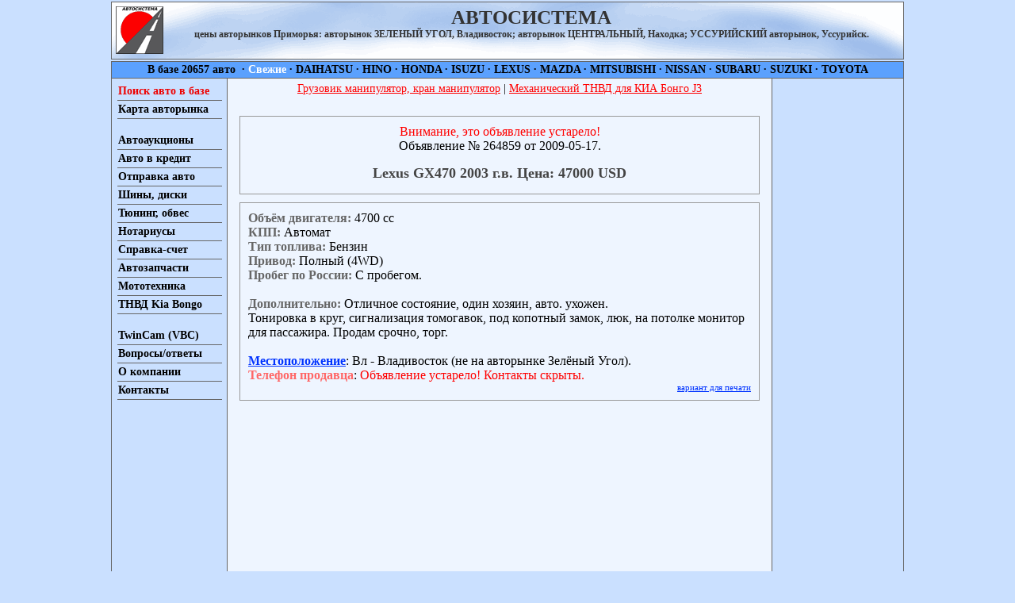

--- FILE ---
content_type: text/html; charset=windows-1251
request_url: https://autosistema.ru/sale_Lexus_GX470_264859.html
body_size: 15075
content:
<!DOCTYPE html PUBLIC "-//W3C//DTD XHTML 1.0 Transitional//EN" "http://www.w3.org/TR/xhtml1/DTD/xhtml1-transitional.dtd">
<html xmlns="http://www.w3.org/1999/xhtml">
<head><meta http-equiv="Content-Type" content="text/html; charset=windows-1251" />
	<title>Продажа и цена Lexus GX470 2003 во Владивостоке. Объявление № 264859.</title>
	<base href="https://autosistema.ru/" />
	<meta name="Description" content="Объявление о продаже Lexus GX470 2003 года выпуска во Владивостоке. Объявление № 264859" />
	<meta name="Keywords" content="Продажа, цена, Lexus, GX470, 2003, Владивосток, объявление." />
	
	<meta name="COPYRIGHT" content="© 2005-2026 АВТОСИСТЕМА" />
	<meta name="AUTHOR" content="АВТОСИСТЕМА" />
	<meta http-equiv="CONTENT-LANGUAGE" content="ru" />
	<meta http-equiv="CACHE-CONTROL" content="NO-CACHE" />
	<meta http-equiv="PRAGMA" content="NO-CACHE" />
	<link rel="apple-touch-icon" sizes="180x180" href="/apple-touch-icon.png">
	<link rel="icon" type="image/png" sizes="32x32" href="/favicon-32x32.png">
	<link rel="icon" type="image/png" sizes="16x16" href="/favicon-16x16.png">
	<link rel="manifest" href="/site.webmanifest">	
        
<!--<link rel="icon" href="/favicon.ico" />
<link rel="shortcut icon" href="/favicon.ico" />
-->
	<link href="/styles/style.css" rel="stylesheet" type="text/css" />
	<script type="text/javascript" src="/include/eqCols.js"></script> 
        
        <!-- Google Adsense 2019.10.01  -->
	<script type="text/javascript" async src="https://pagead2.googlesyndication.com/pagead/js/adsbygoogle.js"></script>
	<script type="text/javascript">
     	(adsbygoogle = window.adsbygoogle || []).push({
          google_ad_client: "ca-pub-8232800203345473",
          enable_page_level_ads: true
     	});
	</script>

</head>

<body onLoad="P7_equalCols2(0,'menubox_left','P','menubox_right','P','content_middle','P')" onresize="P7_equalCols2(0,'menubox_left','P','menubox_right','P','content_middle','P')">

<!-- Yandex.Metrika counter -->
<script type="text/javascript" >
   (function(m,e,t,r,i,k,a){m[i]=m[i]||function(){(m[i].a=m[i].a||[]).push(arguments)};
   m[i].l=1*new Date();k=e.createElement(t),a=e.getElementsByTagName(t)[0],k.async=1,k.src=r,a.parentNode.insertBefore(k,a)})
   (window, document, "script", "https://mc.yandex.ru/metrika/tag.js", "ym");

   ym(53912191, "init", {
        clickmap:true,
        trackLinks:true,
        accurateTrackBounce:true
   });
</script>
<noscript><div><img src="https://mc.yandex.ru/watch/53912191" style="position:absolute; left:-9999px;" alt="" /></div></noscript>
<!-- /Yandex.Metrika counter -->


<!-- Global site tag (gtag.js) - Google Analytics -->
<script type="text/javascript" async src="https://www.googletagmanager.com/gtag/js?id=UA-108898-3"></script>
<script type="text/javascript">
  window.dataLayer = window.dataLayer || [];
  function gtag(){dataLayer.push(arguments);}
  gtag('js', new Date());

  gtag('config', 'UA-108898-3');
</script>

<!-- Начало Газета Автосистема. Цены и предложения всех авторынков Приморья: авторынок Зелёный Угол, Владивосток; Уссурийский авторынок, Уссурийск; авторынок Центральный (КСК), Находка; авторынок компании Авто-Ри, Находка. Продажа автомобилей, мотоциклов, скутеров, мопедов, спецтехники и автобусов. -->

<center>
<div style="width:1000px; margin:0px; padding:2px 0px 0px 0px; text-align:left;">
	<div id="topbar">
		<div id="logo">
			<a href="https://autosistema.ru/" title="Продажа и цена Lexus GX470 2003 во Владивостоке. Объявление № 264859."><img src="/images/logo60x60.gif" alt="Продажа и цена Lexus GX470 2003 во Владивостоке. Объявление № 264859." width="60" height="60" border="0" /></a>
		</div>
		<div id="logo_text">
			<span style="font-size:25px; color:#333333"><strong>АВТОСИСТЕМА</strong></span>
			<br />
			<span style="font-size:12px; color:#333333"><strong>цены авторынков Приморья: авторынок ЗЕЛЕНЫЙ УГОЛ, Владивосток; авторынок ЦЕНТРАЛЬНЫЙ, Находка; УССУРИЙСКИЙ авторынок, Уссурийск.</strong>
			</span>
			<br /><br />
	  	</div>
	</div>

	<div id="firm_bar">
		В базе&nbsp;20657&nbsp;авто&nbsp;&nbsp;·&nbsp;<a href="/last.html" title="Вывести все автомобили в порядке добавления (первый - последний добавленный)."><font color="#FFFFFF">Свежие</font></a>&nbsp;·&nbsp;<a href="/sale/daihatsu_sale.html" title="Продажа автомобилей DAIHATSU.">DAIHATSU</a>&nbsp;·&nbsp;<a href="/sale/hino_sale.html" title="Продажа автомобилей HINO.">HINO</a>&nbsp;·&nbsp;<a href="/sale/honda_sale.html" title="Продажа автомобилей HONDA.">HONDA</a>&nbsp;·&nbsp;<a href="/sale/isuzu_sale.html" title="Продажа автомобилей ISUZU.">ISUZU</a>&nbsp;·&nbsp;<a href="/sale/lexus_sale.html" title="Продажа автомобилей LEXUS.">LEXUS</a>&nbsp;·&nbsp;<a href="/sale/mazda_sale.html" title="Продажа автомобилей MAZDA.">MAZDA</a>&nbsp;·&nbsp;<a href="/sale/mitsubishi_sale.html" title="Продажа автомобилей MITSUBISHI.">MITSUBISHI</a>&nbsp;·&nbsp;<a href="/sale/nissan_sale.html" title="Продажа автомобилей NISSAN.">NISSAN</a>&nbsp;·&nbsp;<a href="/sale/subaru_sale.html" title="Продажа автомобилей SUBARU.">SUBARU</a>&nbsp;·&nbsp;<a href="/sale/suzuki_sale.html" title="Продажа автомобилей SUZUKI.">SUZUKI</a>&nbsp;·&nbsp;<a href="/sale/toyota_sale.html" title="Продажа автомобилей TOYOTA.">TOYOTA</a>
	</div>

	<div id="content">
			
		<div id="menubox_left">
			<a href="/search.php?cfirmid=-1" title="Поиск автомобиля с нужными параметрами" style="color: #EE0000;">Поиск авто в базе</a>
			<a href="/map.php" title="Зеленый Угол. Карта авторынка." target="_blank">Карта авторынка</a><br />

			<a href="/auctions/index.php" title="Продажа техники из Японии, Америки, Кореи, Сингапура, Китая.">Автоаукционы</a>
			<a href="/avtokredit/index.php" title="Фирмы, предоставляющие следующие услуги: автокредитование, автокредит, авто в кредит, автомобиль в кредит, машина в кредит во Владивостоке и Приморском Крае.">Авто в кредит</a>
			<a href="/otpravka/index.php" title="Отправка, перевозка, доставка автомобилей. Владивосток, Находка, Уссурийск">Отправка авто</a>
			<a href="/rezina/index.php" title="Продажа шин, автошин, дисков, автодисков, авторезины, покрышек, литых дисков. Владивосток, Находка, Уссурийск">Шины, диски</a>
			<a href="/tuning/index.php" title="Тюнинг, обвес, аэродинамический обвес">Тюнинг, обвес</a>
			<a href="/notarius/index.php" title="Нотариус, услуги нотариуса, нотариальные услуги. Доверенность, автодоверенность. Владивосток, Уссурийск, Находка.">Нотариусы</a>
			<a href="/spravka_schet/index.php" title="Справка-счет, оформление и переоформление автомобилей.">Справка-счет</a>
			<a href="/zapchasti/index.php" title="Автозапчасти для иномарок, продажа автозапчастей, двигателей, КПП | новые, контрактные, б/у, в наличии и под заказ. Авторазборка.">Автозапчасти</a>
			<a href="/moto/index.php" title="Продажа мототехники | мотоциклы, мокики, скутера, квадроциклы.">Мототехника</a>
            		<a href="https://razvitie-dv.ru/?search&amp;word=KIA+Bongo" title="ТНВД Kia Bongo">ТНВД Kia Bongo</a><br />
			
			<!--<a href="/news.php" title="Новости">Новости</a>-->
			<a href="/twincam/" title="TwinCam - автомобильная программа на радио VBC">TwinCam (VBC)</a>
			<a href="/faq.php" title="ЧАсто задаваемые Вопросы">Вопросы/ответы</a>
			<a href="/index.php" title="О нас">О компании</a>
			<a href="/contacts.php" title="Контакты">Контакты</a>
			<br />

<script type="text/javascript" async src="https://pagead2.googlesyndication.com/pagead/js/adsbygoogle.js"></script>
<ins class="adsbygoogle"
     style="display:inline-block;width:120px;height:240px"
     data-ad-client="ca-pub-8232800203345473"
     data-ad-slot="4558586997"></ins>
<script type="text/javascript">
     (adsbygoogle = window.adsbygoogle || []).push({});
</script>

<br /><br />
<div id="banner_100_menubox_left">
<a href="https://vladivostok.com/" target="_blank" style="width:120px; border-bottom:none; background-color:#CAE0FF"><img src="/images/vladivostok.gif" alt="Электронная почта Владивостока" width="120px" height="120px" border="0" /></a></div>


			<p></p></div>
		
		<div id="menubox_right">


<script type="text/javascript" async src="https://pagead2.googlesyndication.com/pagead/js/adsbygoogle.js"></script>
<!-- Right_header -->
<ins class="adsbygoogle"
     style="display:block"
     data-ad-client="ca-pub-8232800203345473"
     data-ad-slot="5339335285"
     data-ad-format="auto"
     data-full-width-responsive="true"></ins>
<script type="text/javascript">
     (adsbygoogle = window.adsbygoogle || []).push({});
</script>



		<p></p>	  	</div>
		<div id="content_middle">
		<noscript><span style="color:#FF0000; text-align:center;">В Вашем браузере отключена поддержка JavaScript, сайт может отображаться неверно!</span></noscript>

		<div style="font-size:14px; text-align:center;">
		<a style="color:#FF0000" title="Грузовики с краном манипулятором, кран манипуляторы." href="https://razvitie-dv.ru/?search&amp;word=%EA%F0%E0%ED%20%EC%E0%ED%E8%EF%F3%EB%FF%F2%EE%F0" target="_blank">Грузовик манипулятор, кран манипулятор</a>&nbsp;|&nbsp;<a style="color:#FF0000" title="Механический ТНВД КИА Бонго J3" href="https://razvitie-dv.ru/sale_Kia_Bongo_J3_mehanicheskij_TNVD_+_forsynki__nabor__707.html" target="_blank">Механический ТНВД для КИА Бонго J3</a>
        <br />
        <br />
		</div>

<div style="border:#999999 1px solid; padding:10px; margin:10px; text-align:center">
<font style="color:#F00">Внимание, это объявление устарело!</font><br />
Объявление № 264859 от 2009-05-17.
<h2 style="text-align:center; margin-bottom:5px;">Lexus GX470 2003 г.в. Цена: 47000 USD</h2>
</div>
<div style="border:#999999 1px solid; padding:10px; margin:10px;"><strong style="color:#666666;">Объём двигателя:</strong> 4700 сс<br />
<strong style="color:#666666;">КПП:</strong> Автомат<br />
<strong style="color:#666666;">Тип топлива:</strong> Бензин<br />
<strong style="color:#666666;">Привод:</strong> Полный (4WD)<br />
<strong style="color:#666666;">Пробег по России:</strong> С пробегом.<br /><br />
<strong style="color:#666666;">Дополнительно:</strong> Отличное состояние, один хозяин, авто. ухожен.<br />
Тонировка в круг, сигнализация томогавок, под копотный замок, люк, на потолке монитор для пассажира. Продам срочно, торг. <br /><br />
<a href="./sale/whereisit.php" target="_blank"><strong>Местоположение</strong></a>: Вл - Владивосток (не на авторынке Зелёный Угол).<br />
<strong style="color:#FF6666;">Телефон продавца</strong>:<font style="color:#F00"> Объявление устарело! Контакты скрыты.</font><br />
<p style="font-size:0.7em; text-align:right"><a href="/print_Lexus_GX470_2003_264859.html">вариант для печати</a></p>
</div>

<div style="text-align:center">
<script type="text/javascript" async src="https://pagead2.googlesyndication.com/pagead/js/adsbygoogle.js"></script>
<!-- drug_rehab -->
<ins class="adsbygoogle"
     style="display:block"
     data-ad-client="ca-pub-8232800203345473"
     data-ad-slot="3313320639"
     data-ad-format="auto"
     data-full-width-responsive="true"></ins>
<script type="text/javascript">
     (adsbygoogle = window.adsbygoogle || []).push({});
</script>
</div>

<div style="border:#999999 1px solid; padding:10px; margin:10px;">
Просмотреть похожие объявления:<br />
<a href="./search.php?cmodelid=2476">Продажа Lexus GX470</a><br />
<a href="./search.php?cmodelid=2476&amp;yearmin=2003&amp;yearmax=2003">Продажа Lexus GX470 2003</a><br />
<a href="./search.php?pricemin=44650&amp;pricemax=49350">Продажа автомобилей по цене 47000 USD +/- 5% от цены</a><br />
<a href="./search.php?yearmin=2003&amp;pricemin=44650&amp;pricemax=49350">Продажа автомобилей 2003 года или свежее по цене 47000 USD +/- 5% от цены</a><br />
<a href="./search.php?cfirmid=23&amp;pricemin=44650&amp;pricemax=49350">Продажа автомобилей марки Lexus по цене 47000 USD +/- 5% от цены</a><br />
<a href="./search.php?cfirmid=23&amp;yearmin=2003&amp;pricemin=44650&amp;pricemax=49350">Продажа автомобилей  марки Lexus 2003 года или свежее по цене 47000 USD +/- 5% от цены</a>

<script type="text/javascript" async src="https://pagead2.googlesyndication.com/pagead/js/adsbygoogle.js"></script>
<!-- drug_rehab_showbull_links -->
<ins class="adsbygoogle"
     style="display:block"
     data-ad-client="ca-pub-8232800203345473"
     data-ad-slot="5388270891"
     data-ad-format="link"
     data-full-width-responsive="true"></ins>
<script type="text/javascript">
     (adsbygoogle = window.adsbygoogle || []).push({});
</script>

</div>
<br />

<br />
		<p></p>		 
		</div>
	</div>

<div id="bottom_bar">
<div style="padding:0px; margin:5px; float:left">
		</div>
&copy;&nbsp;2005-2026&nbsp;<strong><a href="https://autosistema.ru/" title="Автосистема">АВТОСИСТЕМА</a>,&nbsp;Владивосток</strong><br />
  <span style="font-size:9px; font-weight:normal">Обращаем Ваше внимание на то, что данный интернет сайт, носит исключительно информационный характер и ни при каких условиях<br />
не является публичной офертой, определяемой положениями Статьи 437 (2) Гражданского кодекса Российской Федерации.</span>
</div>

	<div style="font-size:9px; text-align:center">
		<a href="https://autosistema.ru/" title="Продажа автомобилей, Владивосток.">Продажа автомобилей</a>&nbsp;|&nbsp;
		<a href="https://autosistema.ru/auctions/" title="Японские автоаукционы, авто аукционы Японии">Японские автоаукционы, авто аукционы Японии</a>&nbsp;|&nbsp;
		<a href="https://autosistema.ru/avtokredit/" title="Автокредит, авто в кредит">Автокредит, авто в кредит</a>&nbsp;|&nbsp;
		<a href="https://autosistema.ru/otpravka/" title="Отправка автомобилей">Отправка автомобилей</a>&nbsp;|&nbsp;
		<a href="https://autosistema.ru/rezina/" title="Продажа шин, дисков">Продажа шин, дисков</a>&nbsp;|&nbsp;
		<a href="https://autosistema.ru/tuning/" title="Обвес для авто, тюнинг">Обвес для авто, тюнинг</a>&nbsp;|&nbsp;
		<a href="https://autosistema.ru/zapchasti/" title="Продажа авто запчастей, автозапчасти">Продажа авто запчастей, автозапчасти</a>&nbsp;|&nbsp;
		<a href="https://autosistema.ru/moto/" title="Продажа мотоциклов">Продажа мотоциклов</a>
		 <br />
		<a href="/sitemap.html" title="Карта сайта">Карта сайта</a>&nbsp;|&nbsp;<a href="https://autosistema.ru/teco.php" title="Тэко Владивосток" target="_blank">Тэко Владивосток</a>
		<a href="/sitemap.html" target="_blank">.</a>
		<br />
		&nbsp;<strong>Продажа и цена Lexus GX470 2003 во Владивостоке. Объявление № 264859.</strong>&nbsp;</div>
</div>
<hr /><a title="Резина X-GRIP" href="https://yamotori.ru/collection/shiny-x-grip" target="_blank">Резина X-GRIP</a> &mdash; эндуро и кроссовые внедорожные мото шины муссы всё для enduro.
<br /><a href="https://yamotori.ru">Мотомагазин Yamotori</a> &mdash; всё для мото: мотозапчасти, экипировка: мотоботы, мотошлемы, мотозащита.
<br /><a href="https://zuvl.ru/" title="Зелёный Угол - авторынок Владивосток">Авторынок Зелёный Угол, Владивосток</a>
</center>

<!--<div align="center">Starttime=1768547308.1151, Gentime=0.0075008869171143, page created in 0.014 sec.</div>-->
</body>
</html>


--- FILE ---
content_type: text/html; charset=utf-8
request_url: https://www.google.com/recaptcha/api2/aframe
body_size: 266
content:
<!DOCTYPE HTML><html><head><meta http-equiv="content-type" content="text/html; charset=UTF-8"></head><body><script nonce="y6vyAOnpfkTdw3EhAVhSlg">/** Anti-fraud and anti-abuse applications only. See google.com/recaptcha */ try{var clients={'sodar':'https://pagead2.googlesyndication.com/pagead/sodar?'};window.addEventListener("message",function(a){try{if(a.source===window.parent){var b=JSON.parse(a.data);var c=clients[b['id']];if(c){var d=document.createElement('img');d.src=c+b['params']+'&rc='+(localStorage.getItem("rc::a")?sessionStorage.getItem("rc::b"):"");window.document.body.appendChild(d);sessionStorage.setItem("rc::e",parseInt(sessionStorage.getItem("rc::e")||0)+1);localStorage.setItem("rc::h",'1768547312776');}}}catch(b){}});window.parent.postMessage("_grecaptcha_ready", "*");}catch(b){}</script></body></html>

--- FILE ---
content_type: text/css
request_url: https://autosistema.ru/styles/style.css
body_size: 3897
content:
/* CSS Document */
#topbar
		{
		margin:0px;
		padding:5px;
		border-color:#666666;
		border-style:solid;
		border-width:1px;
		background-color: none;
		background-image:url(../images/back_logo.gif);
		background-repeat: no-repeat;
		}

#logo
		{
		float:left;
		margin:0px;
		padding:0px;
		}
		
#banner_468_top
		{
		float:right;
		margin:0px;
		padding:0px;
		}
		
#logo_text
		{
		text-align:center;
		margin:0px;
		padding:0px;
		background-color: none;
		color: #000000;
		}
		
#firm_bar
		{
		margin:2px 0px 0px 0px;
		padding:2px;
		border: #666666 solid 1px;
		text-align:center;
		font-weight: bold;
		background-color: #5ba1fe;
		font-size:14px;
		color:#000000;
		}
		
#firm_bar a
{
		display: inline;
		padding: 2px 0px ;
		background:#5ba1fe;
		color:#000000;
		text-decoration: none;
}

#firm_bar a:hover
{
		background: #cae0ff;
}
		
#menubox_left
		{
		float:left;
		margin:0px;
		padding:5px;
		background-color: #cae0ff;
		width:130px;
		list-style-position:inside;
		font-size:14px;
		font-weight:bold;
		text-align:left;
		}
		
#banner_100_menubox_left
		{
		text-align: left;
		width: 100px;
}

		
#menubox_left a
{
		display: block;
		padding: 3px 1px ;
		width: 130px;
		background: #cae0ff;
		border-bottom: 1px solid #666666;
		color: #000000;
		text-decoration:none;
}

#menubox_left a:hover
{
background: #eef5ff;
}
		
#menubox_right
		{
		float:right;
		margin:0px;
		padding:0px 0px 0px 0px;
		background-color: #CAE0FF;
		width:161px;
		list-style-position:inside;
		}
		
#content
		{
		margin:0px;
		padding:0px 2px 0px 2px;
		background-color: #cae0ff;
		border-left: #666666 solid 1px;
		border-right: #666666 solid 1px;
		}
		
#content_middle
		{
		margin:0px 163px 0px 143px;
		padding:5px;
		background-color:#eef5ff;
		border-left: 1px solid #666666;
		border-right: 1px solid #666666;
		font-size:16px;
		}

#content_bar
		{
		margin:2px 0px 0px 0px;
		padding:2px;
		border: #666666 solid 1px;
		text-align:center;
		font-weight: bold;
		background-color: #5ba1fe;
		font-size:14px;
		}
		
#content_bar a
{
		display: inline;
		padding: 2px 0px ;
		background:#5ba1fe;
		color:#000000;
		text-decoration:none
}

#content_bar a:hover
{
		background: #cae0ff;
}

		
#bottom_bar
		{
		margin:0px 0px 0px 0px;
		padding:2px;
		background-color: #5ba1fe;
		border: 1px solid #666666;
		text-align:center;
		font-weight: bold;
		font-size:14px;
		}

#bottom_bar a
{
		background: none;
		color:#000000;
}

BODY {
		margin:0px;
		padding:0px;
		background-color:#cae0ff;
}

BODY a {
		color: #0033FF;
		text-decoration: underline;
}

BODY a:visited {
		color: #6699FF;
		text-decoration: underline;
}

BODY a:hover {
		background-color:#cae0ff;
}

H1	{
		font-size:24px;
		color:#333333;
		margin:5px 0px 10px 0px;
		padding:0px;
}

H2	{
		font-size:18px;
		color:#444444;
}

.h2_table	{
		margin:0px;
		padding:1px 5px 1px 5px;
		font-size:14px;
		text-align:left;
		color:#222222;
}

.h3_table	{
		margin:0px;
		padding:1px 5px 1px 20px;
		font-size:12px;
		text-align:left;
		color:#222222;
		font-weight:normal;
}

H3	{
		font-size:16px;
		color:#444444;
}

H4	{
		font-size:14px;
		color:#444444;
}


.bull td	{
padding:5px;
}

.tabl table {
border-spacing:0;
border-collapse:collapse;
}

.tabl td	{
	font-size:12px;
	text-align:center;
	border-bottom:#999999 solid 1px;
	padding:3px;
}


P	{
	margin:0px;
}

	div.pagination {
		padding: 3px;
		margin: 3px;
		text-align:center;
	}
	
	div.pagination a {
		border: 1px solid #ccc;
		margin-right:3px;
		padding:2px 6px;

		background-position:bottom;
		text-decoration: none;
		font-weight:bold;

		color: rgb(66,97,222);
	}
	div.pagination a:hover, div.pagination a:active {
		background-image:none;
		background-color:#4261DF;
		color: #fff;
	}
	div.pagination span.current {
		margin-right:3px;
		padding:2px 6px;
		
		font-weight: bold;
		color: #000;
	}
	div.pagination span.disabled {
		display:none;
	}